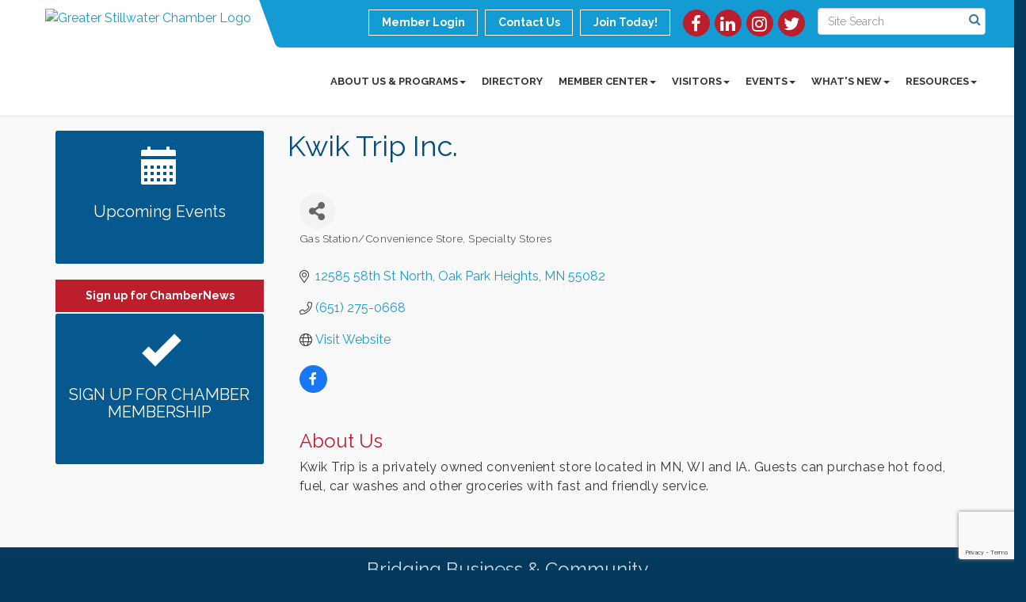

--- FILE ---
content_type: text/html; charset=utf-8
request_url: https://www.google.com/recaptcha/enterprise/anchor?ar=1&k=6LfI_T8rAAAAAMkWHrLP_GfSf3tLy9tKa839wcWa&co=aHR0cHM6Ly9tZW1iZXJzLmdyZWF0ZXJzdGlsbHdhdGVyY2hhbWJlci5jb206NDQz&hl=en&v=PoyoqOPhxBO7pBk68S4YbpHZ&size=invisible&anchor-ms=20000&execute-ms=30000&cb=t5fr8t7223d0
body_size: 48564
content:
<!DOCTYPE HTML><html dir="ltr" lang="en"><head><meta http-equiv="Content-Type" content="text/html; charset=UTF-8">
<meta http-equiv="X-UA-Compatible" content="IE=edge">
<title>reCAPTCHA</title>
<style type="text/css">
/* cyrillic-ext */
@font-face {
  font-family: 'Roboto';
  font-style: normal;
  font-weight: 400;
  font-stretch: 100%;
  src: url(//fonts.gstatic.com/s/roboto/v48/KFO7CnqEu92Fr1ME7kSn66aGLdTylUAMa3GUBHMdazTgWw.woff2) format('woff2');
  unicode-range: U+0460-052F, U+1C80-1C8A, U+20B4, U+2DE0-2DFF, U+A640-A69F, U+FE2E-FE2F;
}
/* cyrillic */
@font-face {
  font-family: 'Roboto';
  font-style: normal;
  font-weight: 400;
  font-stretch: 100%;
  src: url(//fonts.gstatic.com/s/roboto/v48/KFO7CnqEu92Fr1ME7kSn66aGLdTylUAMa3iUBHMdazTgWw.woff2) format('woff2');
  unicode-range: U+0301, U+0400-045F, U+0490-0491, U+04B0-04B1, U+2116;
}
/* greek-ext */
@font-face {
  font-family: 'Roboto';
  font-style: normal;
  font-weight: 400;
  font-stretch: 100%;
  src: url(//fonts.gstatic.com/s/roboto/v48/KFO7CnqEu92Fr1ME7kSn66aGLdTylUAMa3CUBHMdazTgWw.woff2) format('woff2');
  unicode-range: U+1F00-1FFF;
}
/* greek */
@font-face {
  font-family: 'Roboto';
  font-style: normal;
  font-weight: 400;
  font-stretch: 100%;
  src: url(//fonts.gstatic.com/s/roboto/v48/KFO7CnqEu92Fr1ME7kSn66aGLdTylUAMa3-UBHMdazTgWw.woff2) format('woff2');
  unicode-range: U+0370-0377, U+037A-037F, U+0384-038A, U+038C, U+038E-03A1, U+03A3-03FF;
}
/* math */
@font-face {
  font-family: 'Roboto';
  font-style: normal;
  font-weight: 400;
  font-stretch: 100%;
  src: url(//fonts.gstatic.com/s/roboto/v48/KFO7CnqEu92Fr1ME7kSn66aGLdTylUAMawCUBHMdazTgWw.woff2) format('woff2');
  unicode-range: U+0302-0303, U+0305, U+0307-0308, U+0310, U+0312, U+0315, U+031A, U+0326-0327, U+032C, U+032F-0330, U+0332-0333, U+0338, U+033A, U+0346, U+034D, U+0391-03A1, U+03A3-03A9, U+03B1-03C9, U+03D1, U+03D5-03D6, U+03F0-03F1, U+03F4-03F5, U+2016-2017, U+2034-2038, U+203C, U+2040, U+2043, U+2047, U+2050, U+2057, U+205F, U+2070-2071, U+2074-208E, U+2090-209C, U+20D0-20DC, U+20E1, U+20E5-20EF, U+2100-2112, U+2114-2115, U+2117-2121, U+2123-214F, U+2190, U+2192, U+2194-21AE, U+21B0-21E5, U+21F1-21F2, U+21F4-2211, U+2213-2214, U+2216-22FF, U+2308-230B, U+2310, U+2319, U+231C-2321, U+2336-237A, U+237C, U+2395, U+239B-23B7, U+23D0, U+23DC-23E1, U+2474-2475, U+25AF, U+25B3, U+25B7, U+25BD, U+25C1, U+25CA, U+25CC, U+25FB, U+266D-266F, U+27C0-27FF, U+2900-2AFF, U+2B0E-2B11, U+2B30-2B4C, U+2BFE, U+3030, U+FF5B, U+FF5D, U+1D400-1D7FF, U+1EE00-1EEFF;
}
/* symbols */
@font-face {
  font-family: 'Roboto';
  font-style: normal;
  font-weight: 400;
  font-stretch: 100%;
  src: url(//fonts.gstatic.com/s/roboto/v48/KFO7CnqEu92Fr1ME7kSn66aGLdTylUAMaxKUBHMdazTgWw.woff2) format('woff2');
  unicode-range: U+0001-000C, U+000E-001F, U+007F-009F, U+20DD-20E0, U+20E2-20E4, U+2150-218F, U+2190, U+2192, U+2194-2199, U+21AF, U+21E6-21F0, U+21F3, U+2218-2219, U+2299, U+22C4-22C6, U+2300-243F, U+2440-244A, U+2460-24FF, U+25A0-27BF, U+2800-28FF, U+2921-2922, U+2981, U+29BF, U+29EB, U+2B00-2BFF, U+4DC0-4DFF, U+FFF9-FFFB, U+10140-1018E, U+10190-1019C, U+101A0, U+101D0-101FD, U+102E0-102FB, U+10E60-10E7E, U+1D2C0-1D2D3, U+1D2E0-1D37F, U+1F000-1F0FF, U+1F100-1F1AD, U+1F1E6-1F1FF, U+1F30D-1F30F, U+1F315, U+1F31C, U+1F31E, U+1F320-1F32C, U+1F336, U+1F378, U+1F37D, U+1F382, U+1F393-1F39F, U+1F3A7-1F3A8, U+1F3AC-1F3AF, U+1F3C2, U+1F3C4-1F3C6, U+1F3CA-1F3CE, U+1F3D4-1F3E0, U+1F3ED, U+1F3F1-1F3F3, U+1F3F5-1F3F7, U+1F408, U+1F415, U+1F41F, U+1F426, U+1F43F, U+1F441-1F442, U+1F444, U+1F446-1F449, U+1F44C-1F44E, U+1F453, U+1F46A, U+1F47D, U+1F4A3, U+1F4B0, U+1F4B3, U+1F4B9, U+1F4BB, U+1F4BF, U+1F4C8-1F4CB, U+1F4D6, U+1F4DA, U+1F4DF, U+1F4E3-1F4E6, U+1F4EA-1F4ED, U+1F4F7, U+1F4F9-1F4FB, U+1F4FD-1F4FE, U+1F503, U+1F507-1F50B, U+1F50D, U+1F512-1F513, U+1F53E-1F54A, U+1F54F-1F5FA, U+1F610, U+1F650-1F67F, U+1F687, U+1F68D, U+1F691, U+1F694, U+1F698, U+1F6AD, U+1F6B2, U+1F6B9-1F6BA, U+1F6BC, U+1F6C6-1F6CF, U+1F6D3-1F6D7, U+1F6E0-1F6EA, U+1F6F0-1F6F3, U+1F6F7-1F6FC, U+1F700-1F7FF, U+1F800-1F80B, U+1F810-1F847, U+1F850-1F859, U+1F860-1F887, U+1F890-1F8AD, U+1F8B0-1F8BB, U+1F8C0-1F8C1, U+1F900-1F90B, U+1F93B, U+1F946, U+1F984, U+1F996, U+1F9E9, U+1FA00-1FA6F, U+1FA70-1FA7C, U+1FA80-1FA89, U+1FA8F-1FAC6, U+1FACE-1FADC, U+1FADF-1FAE9, U+1FAF0-1FAF8, U+1FB00-1FBFF;
}
/* vietnamese */
@font-face {
  font-family: 'Roboto';
  font-style: normal;
  font-weight: 400;
  font-stretch: 100%;
  src: url(//fonts.gstatic.com/s/roboto/v48/KFO7CnqEu92Fr1ME7kSn66aGLdTylUAMa3OUBHMdazTgWw.woff2) format('woff2');
  unicode-range: U+0102-0103, U+0110-0111, U+0128-0129, U+0168-0169, U+01A0-01A1, U+01AF-01B0, U+0300-0301, U+0303-0304, U+0308-0309, U+0323, U+0329, U+1EA0-1EF9, U+20AB;
}
/* latin-ext */
@font-face {
  font-family: 'Roboto';
  font-style: normal;
  font-weight: 400;
  font-stretch: 100%;
  src: url(//fonts.gstatic.com/s/roboto/v48/KFO7CnqEu92Fr1ME7kSn66aGLdTylUAMa3KUBHMdazTgWw.woff2) format('woff2');
  unicode-range: U+0100-02BA, U+02BD-02C5, U+02C7-02CC, U+02CE-02D7, U+02DD-02FF, U+0304, U+0308, U+0329, U+1D00-1DBF, U+1E00-1E9F, U+1EF2-1EFF, U+2020, U+20A0-20AB, U+20AD-20C0, U+2113, U+2C60-2C7F, U+A720-A7FF;
}
/* latin */
@font-face {
  font-family: 'Roboto';
  font-style: normal;
  font-weight: 400;
  font-stretch: 100%;
  src: url(//fonts.gstatic.com/s/roboto/v48/KFO7CnqEu92Fr1ME7kSn66aGLdTylUAMa3yUBHMdazQ.woff2) format('woff2');
  unicode-range: U+0000-00FF, U+0131, U+0152-0153, U+02BB-02BC, U+02C6, U+02DA, U+02DC, U+0304, U+0308, U+0329, U+2000-206F, U+20AC, U+2122, U+2191, U+2193, U+2212, U+2215, U+FEFF, U+FFFD;
}
/* cyrillic-ext */
@font-face {
  font-family: 'Roboto';
  font-style: normal;
  font-weight: 500;
  font-stretch: 100%;
  src: url(//fonts.gstatic.com/s/roboto/v48/KFO7CnqEu92Fr1ME7kSn66aGLdTylUAMa3GUBHMdazTgWw.woff2) format('woff2');
  unicode-range: U+0460-052F, U+1C80-1C8A, U+20B4, U+2DE0-2DFF, U+A640-A69F, U+FE2E-FE2F;
}
/* cyrillic */
@font-face {
  font-family: 'Roboto';
  font-style: normal;
  font-weight: 500;
  font-stretch: 100%;
  src: url(//fonts.gstatic.com/s/roboto/v48/KFO7CnqEu92Fr1ME7kSn66aGLdTylUAMa3iUBHMdazTgWw.woff2) format('woff2');
  unicode-range: U+0301, U+0400-045F, U+0490-0491, U+04B0-04B1, U+2116;
}
/* greek-ext */
@font-face {
  font-family: 'Roboto';
  font-style: normal;
  font-weight: 500;
  font-stretch: 100%;
  src: url(//fonts.gstatic.com/s/roboto/v48/KFO7CnqEu92Fr1ME7kSn66aGLdTylUAMa3CUBHMdazTgWw.woff2) format('woff2');
  unicode-range: U+1F00-1FFF;
}
/* greek */
@font-face {
  font-family: 'Roboto';
  font-style: normal;
  font-weight: 500;
  font-stretch: 100%;
  src: url(//fonts.gstatic.com/s/roboto/v48/KFO7CnqEu92Fr1ME7kSn66aGLdTylUAMa3-UBHMdazTgWw.woff2) format('woff2');
  unicode-range: U+0370-0377, U+037A-037F, U+0384-038A, U+038C, U+038E-03A1, U+03A3-03FF;
}
/* math */
@font-face {
  font-family: 'Roboto';
  font-style: normal;
  font-weight: 500;
  font-stretch: 100%;
  src: url(//fonts.gstatic.com/s/roboto/v48/KFO7CnqEu92Fr1ME7kSn66aGLdTylUAMawCUBHMdazTgWw.woff2) format('woff2');
  unicode-range: U+0302-0303, U+0305, U+0307-0308, U+0310, U+0312, U+0315, U+031A, U+0326-0327, U+032C, U+032F-0330, U+0332-0333, U+0338, U+033A, U+0346, U+034D, U+0391-03A1, U+03A3-03A9, U+03B1-03C9, U+03D1, U+03D5-03D6, U+03F0-03F1, U+03F4-03F5, U+2016-2017, U+2034-2038, U+203C, U+2040, U+2043, U+2047, U+2050, U+2057, U+205F, U+2070-2071, U+2074-208E, U+2090-209C, U+20D0-20DC, U+20E1, U+20E5-20EF, U+2100-2112, U+2114-2115, U+2117-2121, U+2123-214F, U+2190, U+2192, U+2194-21AE, U+21B0-21E5, U+21F1-21F2, U+21F4-2211, U+2213-2214, U+2216-22FF, U+2308-230B, U+2310, U+2319, U+231C-2321, U+2336-237A, U+237C, U+2395, U+239B-23B7, U+23D0, U+23DC-23E1, U+2474-2475, U+25AF, U+25B3, U+25B7, U+25BD, U+25C1, U+25CA, U+25CC, U+25FB, U+266D-266F, U+27C0-27FF, U+2900-2AFF, U+2B0E-2B11, U+2B30-2B4C, U+2BFE, U+3030, U+FF5B, U+FF5D, U+1D400-1D7FF, U+1EE00-1EEFF;
}
/* symbols */
@font-face {
  font-family: 'Roboto';
  font-style: normal;
  font-weight: 500;
  font-stretch: 100%;
  src: url(//fonts.gstatic.com/s/roboto/v48/KFO7CnqEu92Fr1ME7kSn66aGLdTylUAMaxKUBHMdazTgWw.woff2) format('woff2');
  unicode-range: U+0001-000C, U+000E-001F, U+007F-009F, U+20DD-20E0, U+20E2-20E4, U+2150-218F, U+2190, U+2192, U+2194-2199, U+21AF, U+21E6-21F0, U+21F3, U+2218-2219, U+2299, U+22C4-22C6, U+2300-243F, U+2440-244A, U+2460-24FF, U+25A0-27BF, U+2800-28FF, U+2921-2922, U+2981, U+29BF, U+29EB, U+2B00-2BFF, U+4DC0-4DFF, U+FFF9-FFFB, U+10140-1018E, U+10190-1019C, U+101A0, U+101D0-101FD, U+102E0-102FB, U+10E60-10E7E, U+1D2C0-1D2D3, U+1D2E0-1D37F, U+1F000-1F0FF, U+1F100-1F1AD, U+1F1E6-1F1FF, U+1F30D-1F30F, U+1F315, U+1F31C, U+1F31E, U+1F320-1F32C, U+1F336, U+1F378, U+1F37D, U+1F382, U+1F393-1F39F, U+1F3A7-1F3A8, U+1F3AC-1F3AF, U+1F3C2, U+1F3C4-1F3C6, U+1F3CA-1F3CE, U+1F3D4-1F3E0, U+1F3ED, U+1F3F1-1F3F3, U+1F3F5-1F3F7, U+1F408, U+1F415, U+1F41F, U+1F426, U+1F43F, U+1F441-1F442, U+1F444, U+1F446-1F449, U+1F44C-1F44E, U+1F453, U+1F46A, U+1F47D, U+1F4A3, U+1F4B0, U+1F4B3, U+1F4B9, U+1F4BB, U+1F4BF, U+1F4C8-1F4CB, U+1F4D6, U+1F4DA, U+1F4DF, U+1F4E3-1F4E6, U+1F4EA-1F4ED, U+1F4F7, U+1F4F9-1F4FB, U+1F4FD-1F4FE, U+1F503, U+1F507-1F50B, U+1F50D, U+1F512-1F513, U+1F53E-1F54A, U+1F54F-1F5FA, U+1F610, U+1F650-1F67F, U+1F687, U+1F68D, U+1F691, U+1F694, U+1F698, U+1F6AD, U+1F6B2, U+1F6B9-1F6BA, U+1F6BC, U+1F6C6-1F6CF, U+1F6D3-1F6D7, U+1F6E0-1F6EA, U+1F6F0-1F6F3, U+1F6F7-1F6FC, U+1F700-1F7FF, U+1F800-1F80B, U+1F810-1F847, U+1F850-1F859, U+1F860-1F887, U+1F890-1F8AD, U+1F8B0-1F8BB, U+1F8C0-1F8C1, U+1F900-1F90B, U+1F93B, U+1F946, U+1F984, U+1F996, U+1F9E9, U+1FA00-1FA6F, U+1FA70-1FA7C, U+1FA80-1FA89, U+1FA8F-1FAC6, U+1FACE-1FADC, U+1FADF-1FAE9, U+1FAF0-1FAF8, U+1FB00-1FBFF;
}
/* vietnamese */
@font-face {
  font-family: 'Roboto';
  font-style: normal;
  font-weight: 500;
  font-stretch: 100%;
  src: url(//fonts.gstatic.com/s/roboto/v48/KFO7CnqEu92Fr1ME7kSn66aGLdTylUAMa3OUBHMdazTgWw.woff2) format('woff2');
  unicode-range: U+0102-0103, U+0110-0111, U+0128-0129, U+0168-0169, U+01A0-01A1, U+01AF-01B0, U+0300-0301, U+0303-0304, U+0308-0309, U+0323, U+0329, U+1EA0-1EF9, U+20AB;
}
/* latin-ext */
@font-face {
  font-family: 'Roboto';
  font-style: normal;
  font-weight: 500;
  font-stretch: 100%;
  src: url(//fonts.gstatic.com/s/roboto/v48/KFO7CnqEu92Fr1ME7kSn66aGLdTylUAMa3KUBHMdazTgWw.woff2) format('woff2');
  unicode-range: U+0100-02BA, U+02BD-02C5, U+02C7-02CC, U+02CE-02D7, U+02DD-02FF, U+0304, U+0308, U+0329, U+1D00-1DBF, U+1E00-1E9F, U+1EF2-1EFF, U+2020, U+20A0-20AB, U+20AD-20C0, U+2113, U+2C60-2C7F, U+A720-A7FF;
}
/* latin */
@font-face {
  font-family: 'Roboto';
  font-style: normal;
  font-weight: 500;
  font-stretch: 100%;
  src: url(//fonts.gstatic.com/s/roboto/v48/KFO7CnqEu92Fr1ME7kSn66aGLdTylUAMa3yUBHMdazQ.woff2) format('woff2');
  unicode-range: U+0000-00FF, U+0131, U+0152-0153, U+02BB-02BC, U+02C6, U+02DA, U+02DC, U+0304, U+0308, U+0329, U+2000-206F, U+20AC, U+2122, U+2191, U+2193, U+2212, U+2215, U+FEFF, U+FFFD;
}
/* cyrillic-ext */
@font-face {
  font-family: 'Roboto';
  font-style: normal;
  font-weight: 900;
  font-stretch: 100%;
  src: url(//fonts.gstatic.com/s/roboto/v48/KFO7CnqEu92Fr1ME7kSn66aGLdTylUAMa3GUBHMdazTgWw.woff2) format('woff2');
  unicode-range: U+0460-052F, U+1C80-1C8A, U+20B4, U+2DE0-2DFF, U+A640-A69F, U+FE2E-FE2F;
}
/* cyrillic */
@font-face {
  font-family: 'Roboto';
  font-style: normal;
  font-weight: 900;
  font-stretch: 100%;
  src: url(//fonts.gstatic.com/s/roboto/v48/KFO7CnqEu92Fr1ME7kSn66aGLdTylUAMa3iUBHMdazTgWw.woff2) format('woff2');
  unicode-range: U+0301, U+0400-045F, U+0490-0491, U+04B0-04B1, U+2116;
}
/* greek-ext */
@font-face {
  font-family: 'Roboto';
  font-style: normal;
  font-weight: 900;
  font-stretch: 100%;
  src: url(//fonts.gstatic.com/s/roboto/v48/KFO7CnqEu92Fr1ME7kSn66aGLdTylUAMa3CUBHMdazTgWw.woff2) format('woff2');
  unicode-range: U+1F00-1FFF;
}
/* greek */
@font-face {
  font-family: 'Roboto';
  font-style: normal;
  font-weight: 900;
  font-stretch: 100%;
  src: url(//fonts.gstatic.com/s/roboto/v48/KFO7CnqEu92Fr1ME7kSn66aGLdTylUAMa3-UBHMdazTgWw.woff2) format('woff2');
  unicode-range: U+0370-0377, U+037A-037F, U+0384-038A, U+038C, U+038E-03A1, U+03A3-03FF;
}
/* math */
@font-face {
  font-family: 'Roboto';
  font-style: normal;
  font-weight: 900;
  font-stretch: 100%;
  src: url(//fonts.gstatic.com/s/roboto/v48/KFO7CnqEu92Fr1ME7kSn66aGLdTylUAMawCUBHMdazTgWw.woff2) format('woff2');
  unicode-range: U+0302-0303, U+0305, U+0307-0308, U+0310, U+0312, U+0315, U+031A, U+0326-0327, U+032C, U+032F-0330, U+0332-0333, U+0338, U+033A, U+0346, U+034D, U+0391-03A1, U+03A3-03A9, U+03B1-03C9, U+03D1, U+03D5-03D6, U+03F0-03F1, U+03F4-03F5, U+2016-2017, U+2034-2038, U+203C, U+2040, U+2043, U+2047, U+2050, U+2057, U+205F, U+2070-2071, U+2074-208E, U+2090-209C, U+20D0-20DC, U+20E1, U+20E5-20EF, U+2100-2112, U+2114-2115, U+2117-2121, U+2123-214F, U+2190, U+2192, U+2194-21AE, U+21B0-21E5, U+21F1-21F2, U+21F4-2211, U+2213-2214, U+2216-22FF, U+2308-230B, U+2310, U+2319, U+231C-2321, U+2336-237A, U+237C, U+2395, U+239B-23B7, U+23D0, U+23DC-23E1, U+2474-2475, U+25AF, U+25B3, U+25B7, U+25BD, U+25C1, U+25CA, U+25CC, U+25FB, U+266D-266F, U+27C0-27FF, U+2900-2AFF, U+2B0E-2B11, U+2B30-2B4C, U+2BFE, U+3030, U+FF5B, U+FF5D, U+1D400-1D7FF, U+1EE00-1EEFF;
}
/* symbols */
@font-face {
  font-family: 'Roboto';
  font-style: normal;
  font-weight: 900;
  font-stretch: 100%;
  src: url(//fonts.gstatic.com/s/roboto/v48/KFO7CnqEu92Fr1ME7kSn66aGLdTylUAMaxKUBHMdazTgWw.woff2) format('woff2');
  unicode-range: U+0001-000C, U+000E-001F, U+007F-009F, U+20DD-20E0, U+20E2-20E4, U+2150-218F, U+2190, U+2192, U+2194-2199, U+21AF, U+21E6-21F0, U+21F3, U+2218-2219, U+2299, U+22C4-22C6, U+2300-243F, U+2440-244A, U+2460-24FF, U+25A0-27BF, U+2800-28FF, U+2921-2922, U+2981, U+29BF, U+29EB, U+2B00-2BFF, U+4DC0-4DFF, U+FFF9-FFFB, U+10140-1018E, U+10190-1019C, U+101A0, U+101D0-101FD, U+102E0-102FB, U+10E60-10E7E, U+1D2C0-1D2D3, U+1D2E0-1D37F, U+1F000-1F0FF, U+1F100-1F1AD, U+1F1E6-1F1FF, U+1F30D-1F30F, U+1F315, U+1F31C, U+1F31E, U+1F320-1F32C, U+1F336, U+1F378, U+1F37D, U+1F382, U+1F393-1F39F, U+1F3A7-1F3A8, U+1F3AC-1F3AF, U+1F3C2, U+1F3C4-1F3C6, U+1F3CA-1F3CE, U+1F3D4-1F3E0, U+1F3ED, U+1F3F1-1F3F3, U+1F3F5-1F3F7, U+1F408, U+1F415, U+1F41F, U+1F426, U+1F43F, U+1F441-1F442, U+1F444, U+1F446-1F449, U+1F44C-1F44E, U+1F453, U+1F46A, U+1F47D, U+1F4A3, U+1F4B0, U+1F4B3, U+1F4B9, U+1F4BB, U+1F4BF, U+1F4C8-1F4CB, U+1F4D6, U+1F4DA, U+1F4DF, U+1F4E3-1F4E6, U+1F4EA-1F4ED, U+1F4F7, U+1F4F9-1F4FB, U+1F4FD-1F4FE, U+1F503, U+1F507-1F50B, U+1F50D, U+1F512-1F513, U+1F53E-1F54A, U+1F54F-1F5FA, U+1F610, U+1F650-1F67F, U+1F687, U+1F68D, U+1F691, U+1F694, U+1F698, U+1F6AD, U+1F6B2, U+1F6B9-1F6BA, U+1F6BC, U+1F6C6-1F6CF, U+1F6D3-1F6D7, U+1F6E0-1F6EA, U+1F6F0-1F6F3, U+1F6F7-1F6FC, U+1F700-1F7FF, U+1F800-1F80B, U+1F810-1F847, U+1F850-1F859, U+1F860-1F887, U+1F890-1F8AD, U+1F8B0-1F8BB, U+1F8C0-1F8C1, U+1F900-1F90B, U+1F93B, U+1F946, U+1F984, U+1F996, U+1F9E9, U+1FA00-1FA6F, U+1FA70-1FA7C, U+1FA80-1FA89, U+1FA8F-1FAC6, U+1FACE-1FADC, U+1FADF-1FAE9, U+1FAF0-1FAF8, U+1FB00-1FBFF;
}
/* vietnamese */
@font-face {
  font-family: 'Roboto';
  font-style: normal;
  font-weight: 900;
  font-stretch: 100%;
  src: url(//fonts.gstatic.com/s/roboto/v48/KFO7CnqEu92Fr1ME7kSn66aGLdTylUAMa3OUBHMdazTgWw.woff2) format('woff2');
  unicode-range: U+0102-0103, U+0110-0111, U+0128-0129, U+0168-0169, U+01A0-01A1, U+01AF-01B0, U+0300-0301, U+0303-0304, U+0308-0309, U+0323, U+0329, U+1EA0-1EF9, U+20AB;
}
/* latin-ext */
@font-face {
  font-family: 'Roboto';
  font-style: normal;
  font-weight: 900;
  font-stretch: 100%;
  src: url(//fonts.gstatic.com/s/roboto/v48/KFO7CnqEu92Fr1ME7kSn66aGLdTylUAMa3KUBHMdazTgWw.woff2) format('woff2');
  unicode-range: U+0100-02BA, U+02BD-02C5, U+02C7-02CC, U+02CE-02D7, U+02DD-02FF, U+0304, U+0308, U+0329, U+1D00-1DBF, U+1E00-1E9F, U+1EF2-1EFF, U+2020, U+20A0-20AB, U+20AD-20C0, U+2113, U+2C60-2C7F, U+A720-A7FF;
}
/* latin */
@font-face {
  font-family: 'Roboto';
  font-style: normal;
  font-weight: 900;
  font-stretch: 100%;
  src: url(//fonts.gstatic.com/s/roboto/v48/KFO7CnqEu92Fr1ME7kSn66aGLdTylUAMa3yUBHMdazQ.woff2) format('woff2');
  unicode-range: U+0000-00FF, U+0131, U+0152-0153, U+02BB-02BC, U+02C6, U+02DA, U+02DC, U+0304, U+0308, U+0329, U+2000-206F, U+20AC, U+2122, U+2191, U+2193, U+2212, U+2215, U+FEFF, U+FFFD;
}

</style>
<link rel="stylesheet" type="text/css" href="https://www.gstatic.com/recaptcha/releases/PoyoqOPhxBO7pBk68S4YbpHZ/styles__ltr.css">
<script nonce="QTbnbZ43eBNJGmeD5catPA" type="text/javascript">window['__recaptcha_api'] = 'https://www.google.com/recaptcha/enterprise/';</script>
<script type="text/javascript" src="https://www.gstatic.com/recaptcha/releases/PoyoqOPhxBO7pBk68S4YbpHZ/recaptcha__en.js" nonce="QTbnbZ43eBNJGmeD5catPA">
      
    </script></head>
<body><div id="rc-anchor-alert" class="rc-anchor-alert"></div>
<input type="hidden" id="recaptcha-token" value="[base64]">
<script type="text/javascript" nonce="QTbnbZ43eBNJGmeD5catPA">
      recaptcha.anchor.Main.init("[\x22ainput\x22,[\x22bgdata\x22,\x22\x22,\[base64]/[base64]/[base64]/[base64]/[base64]/[base64]/KGcoTywyNTMsTy5PKSxVRyhPLEMpKTpnKE8sMjUzLEMpLE8pKSxsKSksTykpfSxieT1mdW5jdGlvbihDLE8sdSxsKXtmb3IobD0odT1SKEMpLDApO08+MDtPLS0pbD1sPDw4fFooQyk7ZyhDLHUsbCl9LFVHPWZ1bmN0aW9uKEMsTyl7Qy5pLmxlbmd0aD4xMDQ/[base64]/[base64]/[base64]/[base64]/[base64]/[base64]/[base64]\\u003d\x22,\[base64]\\u003d\x22,\x22w6UoKcO5SjNCRMO6wo1TWsKow5/[base64]/[base64]/wqBkeTBrw6NGAcO5w4DCmcOjAUQ8wp4PZsO3woVjGShmw6h5Z0XDvMK5az7DsnMkVsO/wqrCpsO2w5PDuMO3w6lyw4nDgcKUwoJSw5/DjsOtwp7CtcOWSAg3w77CjsOhw4XDpRgPNDxUw4/DjcOrMG/DpHXDlMOoRULCs8ODbMK7wqXDp8Ofw77CpsKJwo1fw509wqdjw4LDpl3CnG7DsnrDgMK9w4PDhwxRwrZNUMKHOsKcJMO0woPCl8Krd8KgwqFJNW50KsK9L8OCw4o/wqZPQMKrwqALVStCw55JcsK0wrkXw6HDtU9FSAPDtcOnwr/Co8OyNBrCmsOmwrYfwqErw51eJ8O2VnlCKsOMUcKwC8OnFwrCvk4Vw5PDkWUfw5BjwrwUw6DCtHMcLcO3wpHDjkg0w6/CglzCncKcPG3Dl8OuN1hxQ3MRDMK+woPDtXPCg8Oow43DskXDl8OyRCbDoxBCwoVhw65lwonCgMKMwogCGsKVSRvCnC/CqhnCsgDDiX8lw5/DmcKDOjIew6cXfMO9woEQY8O5T2ZnQMO8LcOFSMO9wqTCnGzCokYuB8OXOwjCqsKgwqLDv2VWwqR9HsOdB8Ofw7HDvA5sw4HDk3BGw6DCosKWwrDDrcOywqPCnVzDsRJHw5/CnzXCo8KAAkYBw5nDo8KvPnbCjsKXw4UWLVTDvnTCjsK/wrLCmzMhwrPCujnCtMOxw54BwrQHw7/DqxMeFsKHw4zDj2gHFcOfZcKiHQ7DisKUSCzCgcK+w70rwokFLQHCisODwq0/R8OSwqA/a8OFYcOwPMOXIzZSw7MxwoFKw5TDs3vDuSrCvMOfwpvCkcKVKsKHw5XCkgnDmcOOdcOHXHAlCywnEMKBwo3CjSgZw7HCukfCsAfCpRVvwrfDj8KjwrBFGk4Ow7HCvF7DlMKnCGg2w4BsWsK1wqIewr15w7XDum/DhGB0w6EzwoEDw4XDucOAwoTDiMKAw6s6FMKQw4zCsBjDqMOke3/[base64]/[base64]/[base64]/[base64]/DoMO/wpYow7ZFw7TCvMO9SwPDkiLCv8OIcWd7wrtxBEHDnsKTJ8KIw6d1w7FDw4nDrMKxw75iwpLCiMKcw4LCnktVbQXCr8KFwp3DkmZYw595wr/Cn3FqwpXClHDDnMKVw4VRw7bCpcOPwpMCWsOEKcOGwqLDjcKbwpBGY1U1w5B1w4XCpgjCmxYzbwIEDErCusKnRcKbwpQiLcOZbsOHfiJIa8KkIRoBwrlDw5oea8KGdMO8w6LCg1fCpREqOsKkwr/DoAUZQsKKJ8OaVEUWw5/Dm8OnFGHCvcKlw4U/eBXCmMKzwr9pVcK/YCnDvEFTwqZtwp3DgMO6YMOuworChsKrwqTCmlByw5XDlMKcSCnCg8Onw5l+bcKzGjI5GMKQdsOPw67DjWkXAMOARcOMw6PCt0bDncOoZsOlGi/CrcKnLsKFw4Q/[base64]/w6MkwpXCi8Odwp8Jw57ClcOhw5bDm8O4a8OUKXrDn2EHwqrCq8KWwq5iwp7DjcK4w7Q/[base64]/wqY5VBM6w77Cv8KewofDiMKewpDDk8OYwqJQecOiw57CiMO/w5MOTDTDu3M2ElY8w4Auwp9Ywq/CsVDDiHVGCwLDuMKaSnHCsAXDk8KcKBzCm8KSw6PCnMKmA2stO3RpM8OLw4cCAhXCq3xIw4LCnElMwpUgwprDtMOYAMOCw4vDg8KBEm/CosONV8KVwqdKw7bDgsOaFXrCmHsyw5jCkFI+S8K8UFRtw5DDiMOXw5zDi8KNM3XCuh9/K8OgFMKZa8OEwpN9BTTCosOdw7vDpcO/[base64]/Ch0fDgMK2wodDZA1aw5rDuxY0bn3Cr1/DlywHVCTCpsKlSsKtahJSw4xBIcKvw6cWfXosbcK0w5LCucK9JAoUw4bDgsKuM34GS8O5KsOQfynCt0kiwoHDu8KuwrktHQDDqMKXBsKRQHLCiTjCgcKEfkA9KgTCt8ODwrBxw5pRZMKFfsOAwpbCvcO2Yxlswr9xLsO9BMKrwq/[base64]/ScO1w5XDosO+OlZBwr1Jw63DvnBxw7LDusO3MTnChMOFw7MyLsKuGsKxwrzClsO1CMOjFiQMwpNrKMOVTcOpw5/Dlws+wo51JGVMwofDlMOEKsOpw5hbw4PDpcO5w5zCtnh5bMK2UsO7M0DCunnCs8OSworCssK8wqzDuMO+G1Zowq56bQRKVcO8fSbCh8OweMKvVsOZw4/CqnHDnCs8woJiw4duwrrDj0tpPMOyw7PDp3tIwqdZNMOwwpTDoMO9w7R5GsK4Jipywr/[base64]/CujfCi8OUPwTCmAhNM2JBwpzDq8ObA8KGCMK3KkfCs8KVw69RWMO/O2V7CsKPTsKlVR/CtG/DnsOvwqDDr8OeUcOSwq/DssKUw4zChFUrwqZew4tLOi09Wh4aw6bDi1PDg3rCvgvDsjrDnmTDvDLDn8O7w7Q6B37CsWxfBsOYw507wpLDtMKXwpY5w7wZAcOuP8OIwpQeBsKCwpjCucKww7FDw7trw6sSwr5IFsOfwr9JHRvCj0Yuw6jDgV/[base64]/[base64]/[base64]/DnDBsaVNgwo3DkcONFVPClMKYKxjCkcKQTBjDgwvDnm3Dhx/CvcK7w5kNw6rCjlJkcWLDrsOJXsK8wr1gRETCh8KYEDoBwqMhJhgwIlgWw7nDoMO4wrBRwq3Ct8OsN8ONIMKwCDTCjMKBJsOkQMOXw4N9WQfCoMOlBcORLcK2wrFsaDlhwpDDg1Y1DMOVwq/DicObwpdxw7fDgidhDWJ0LMKkfsOGw6oMwoh+Y8Ktd1Bywp/[base64]/CBTCo1PCqyVUf8KKUsK6RMOgGsKIbMOtYMO3w7vCsirCtXzDhMKUPl3ChXnCpcOrcMKowp3DnMO2wrN9w5TCjWMIA17Cj8KIwpzDvQ/DlMKUwrNPLcO9SsObFcKOw4FOwp7DgC/DlgfCjn/DrljDjRnDjsOpw7Itw7rCj8OEwp9HwqtPwqIwwpwQw4DDgMKRUjnDoTfDggXCj8OKY8OYQ8KBL8KcaMOcBsKyOh5Ncw/ChsKlNMOfwrUUDRwpGsOswqdDfsOaNcOCTsK4wpvDk8OywpYueMOvFhjCtBjDvGTDsVPChGoewokQVmYYWcKlwrvDsmrDmC4pw7TCq0PDsMOvdcKcwqtWwo/DvMKswqsSwr/CtsKRw7FQw5pKwrDDi8OSw6PCojrDlTrCtsOnbxjCs8KDLMOMwrDCpErDpcKIw4xfU8O8w6lTI8Ocd8K4woQ7cMKsw4/DjcKqUjXCtmrCokczwrBRWlR7Cz/DtmLCn8OlBSB8w4gSwpJWw7rDpcK7w445CMKZw7JwwrsGwqzCrBDDvHXCscK3w6LDqmjCvsOewozCjynCmMOhb8KXNkTCuQzCjnHDhsOnBn1DwrHDmcO1w5BCehFqw5PDrV/DvMKnfzbCkMOYw7PCnsK0w63CgsKDwpsGwqLCvmvDgCXCi3LDmMKMGU3DhMKMBMOQcsKjExNbwoHCmwfDslAqw7jClMKlwpBzC8O/EQwuEcKBw6oxwqXDhsORN8KhRD97wo/DtlvDsHAqCDfDl8Oawro/w4d0wpPDnm3CkcOFScOCw6QAGcOiUsKQw7zCokwuOsOeEHvCqhTDji4WWsOww4LDr3wwVMKewrkKBsO9RBrCkMKtPsOtZMO0DQHCsMOpSMO7C11TQ3LDqsK6GcK0wqsrJWZgw6oTeMKqwrzDo8OkBcOewph/[base64]/[base64]/Dn01gwrwwwrdXwqsmwrXCik/[base64]/DrwxyIMO2wqbDjsKAKkgnVcKRw6dPwpnDsVXCuMO6XUsVw5gSwohjCcKiawAeS8KgSsOHw5PCtABmwp1DwqTDjUYpwoMZw4/DisKfQMKNw5/DhChSw6tsER4lw67Du8KXw4vDiMKBd1bDvH/[base64]/CmMOQA8Oow78/HMOMasObwpTClsOMI8OKR8KIw7bChGExSsKedS/Cq2LDlyfDgGQawo4qOXzCosKZwp7DvMOpO8KhBsK4b8K9YcKjA3hmw4xHc1Ulwo/CnsOccBnDtcK5IMOTwqUQwr4HZ8OfwpnDiMKZH8KUOjDDsMOIGgtDFFTDpXxPw6gAwpPCtcKFfMOZN8Oowq1qwpQtKGhLJCTDqcOvwovDj8O/HmJdF8KIOnkIwpptOVUiO8ORGcKUAgDDsy/DliRmwrfDpVLDhQTCqFZVw4QXQQkeS8KRfcKvcR1xJTV3G8OiwrnDkxTCk8OSw5LDqC3Cr8OvwotvGlrCh8OjAcK0V3dtw7lywpLChsKmwonCsMO0w5NSSsOcw587KsOEN2c4WFTCjSjCkyrDicOYwpfDtMKvwqfClyN+PMO/aTDDqMKOwpNRPSzDqVbDv3vDlsKVwpLDpsORwrRgKGPCoinCg2g9AsKBwovDuzDCqkjCtG0vPsO9wrAIBwsKdcKQwrgSwqLCjMOiw540wpbCiCAAwozCiT7CnsKtwp14bU/CowbDg1rCtRTDg8OWwqFXwqbColdXLcK8QivDjhNzPyLCkQPDoMK6w7/[base64]/CvMKgw5jDjwbCvHXDrMKRDzHCvsKmfsOhdsK2e8K+RAXDs8OLwo0nwoHCpm9nRz/CsMKgw4EHUsK1VU3CvDzDqE48woRaXyBVwocVXsOIPFnDoQjCqcOuwqsuwpAkw6HDuHzDk8Kdw6FEwoh5woZ2wo0xaR/CmsKfwqIqOMK/QsO7woxVUB9UOgElI8Kvw7skw6fDilA2wpfDvkM/[base64]/w6LDi8OvwrQ8XsOLa8Ohw6rCk8KCwrVMwpXDiMK/McKvwojDuyLCtXMSSsOiFQLCoVXCklksblrCpsKNwo08w4QQdsKETWnCq8OUw53DusOAfkbDjcKIw5kHw41XGkZaJMOhYVFCwq/CusOMSTIzGkdVH8KNc8O2HizCsRwrB8K/FsO5YHkxw6zCu8K1a8Oew6ZrdUbDg0ldelnCosOjwr3DuAXClVrDjWfClsKuJldYDcKES2Uywps7wpPDosOoJcKkacO4Gh0Nwo3Cu19VNcOPwoPDgcKBEsKQwo3Dq8OxaC4YOsO2QcOUwrHCgn7Dk8KNem/[base64]/[base64]/CrsOcwpTDscKAwpLDl0JKwo98BMKww6RGwoR7wpjDoR7DnsO+KAXCssOkXUvDq8OaWEd4NcO2R8Kbwo/CrMOjwqvDm0AxNFDDtsKpwoxqwo/ChEvCuMK1w4/CoMOYwoUNw5LCuMK8fCXDsCZQEj7Dp3BIw5pEZHbDty/Cv8KeOz7DksKrwqE1Cip+K8OXIcKXw7zDm8K/wqDCpFctZVPDisOQfsKCwoRzNGHCj8K0wrPDogMTfxLDvsOlRsKBwqjCvwRswpBMwq/[base64]/CpH4ZF23CqyTDhQRpOsKMw4XDhyXDqGdvDMOAwo1awpdedBzCqHIXQ8KBwoPCgsK/w55+bsKTLcK2w6tcwqUwwqvDksKswrgvZmTCnMKIwpQAwp0zKcODPsKmw53DjDY9asOlBsKow4LDncORTAFfw4PDnhvDuCrClC1jFEsRTTPDqcOPNCclwrDCqHnCpWfCm8K5wp/[base64]/CpcOmwqd3fsOOF1xGP8KDQcK0QS9heFnCvWnDl8O6w6LCnhQMwrwaQVIuw6gtw61Pw7/Coj/CpHUewoYzem/Cn8OLw7rCnsOjFEdbe8KdLFIMwrxFWMK5YsO1csKGwrNow6HDiMKfw7t/w755ZsKLw4zCp1nCtk5tw4LChcOoZcOpwqdyU2rCjxrClsKaOMOtPMKhKVzCpWQmOcKbw4/[base64]/DtHTDqMOIw5HDhMOBw6VnL8Oxwowuw4YOwo9dTcOZZ8Ocw7rDmcK/w5vDvnvDpMOQw4zDu8Kaw49lfVA7wp7CrWzDq8KuUntcZ8OfQSd1w73DosOQwonCjwdKwqgpwoI/w4fCu8KFHmhyw4XCkMOBccOlw6F4egbCj8OnMxU9w78hWcKPwobCmD3CkE7DhsO2PRbCs8OPw63Dv8KhYCjCjcKTw4QsIh/[base64]/DisOPw7ZEw7QPwpopfSvDvMOmwqcfBHtdwprDsTnCm8OhasOJbMO6wrvCoDQnRAVMKT/CrmHCgT3DpHDCoXAjRVEmdsOdWCXCmGjCoVXDksKtwonDtMOTIsKKwoQ2AcKbFMOfw43CjnrCqxlPeMKowrgDRlluXnwuLcOBZkjDhMOIw4cVw7F7woNbAQHDhA3Cj8OKw4jCq1dNw63CjAcmw5vDsxbClBU8DGTDo8KOw5/[base64]/dsOaLj1ZCsOzJFJFwoVWwpLDknECQU7Dsl7Do8KpeMO1wonCrmY0fsKcwoxLUsKuAz/DkEcTIUs5JF3Ds8OGw5vDocOZwrXDiMORV8K0bUQWw5TCszZAwo03HMKkQ0PDnsK+wpnDncKGw5XDqcO0IsKZL8O5w4bCvQfCncKDw5N8eEpgwqzDq8OmUsOvGsK6EMOswrYSNG4iWSZsHF/DmiHDiEzDo8KjwprCiXfDsMO9bsKrScOdGDc5wrQ+WnsBwo8ewpHDkcOiwr5ddUbCqMOZwq7Cgk7DmMOrwrkRV8O/[base64]/CvRXDncK3VMOWXcOiwpjCssOaDsO1w5/[base64]/DqcOYFnhvwpAAwqs8wq0vw6NGGsKwKE7DiMOJIsOAdnMaw43CiDrCsMK6wowEw6gPIcOqw5AywqNJwqDDtcK1wrYSMCBAw7fDnMOgZsKRW1HDgQ9Vw6HCiMKqw45APERIwobDoMOWc09+wr/DgMO6RMO+w7nCjXRQWhjCpcO1ecOvw6/DpgDCm8Ojw6bCl8OUGl9/aMKUwpIpwoLCg8KBwq/CvS/[base64]/VsKvKybDkMKPY1fCp2kzTcKgLMKtbsKBw6l9w4Utw65Hw7hnNGwbfxfCkngcwr/DpMK7cAzDuB3DkMO4wrV9w4rDkErCrMObNcKYYRUJJMOce8KxGBfDjE7Dm31LY8K/[base64]/DrELCv8KFw78OfxLDpF1pwp/CrMKOw4jDqcKnwoLDrMOtw7Aew6jCqDfCmsKzb8OEwodNw7New6BWPMOyY3TDkRNZw4PCqcOEa1PCphZewrU+GMOgw4nDtmvCrMKqQi/DiMKYeVDDrsOhOgvCrRvDiTo7PcKiw4Z9w5zDrAbChcKNwo7DgsKfQ8OFwr1IwrvDjsOFw4V6wqfCjsOwb8Ogw4hNX8KmYF1Kw7XCvcO+wrghTyDDlE/[base64]/DscKyeUkcw4tbDMOQwpImw7vDsiHDmh81VcODwoIJE8KsRUjCgjxjwrPCoMKtBcKow7DCkg/DrMKsKTjCjHrDqMOlLcKdRcOBwo/DicKfDcOSwrLCr8Kpw4vCoxvDj8OoUG1VTRXCl1Apw71pwp8owpTCtiBjcsKuW8OvUMOqwq0KHMOywrbCmcO0JSLDpMOsw5kUGsOHc2Jkw5M7O8OYFSU/DXETw40ZXxFCQ8OlY8OLb8Kiw5DDvcOMwqV+w64oLsO2wq5qU08PwpnDj24GMMOfQWgcwpTDuMKOw4VFw5jCn8KtYMOYw7XDmBfClcOFHMOOw5HDqGnCrjfCrcOuwp84wqrDoFPCqMOYUMOBEEjDvMOEH8KUMsO/w4MkwqtzwrcoOmPDpWLCrCvCiMOcUVkvJj7Ct0MGwpwMRTzCg8KVYwQcEcKWw7ZLwqjCpknDisOaw7J1wofCk8OWwphyUsOpwq47wrHDnMOGc0LCiD/DnMOrw7dMThXDgcOJOgnDh8OlFcKDb3hiK8O9wpTDocOsL0/DvcKFwpEqXhjDqsOjMnbDr8KzX1vDj8OGwqQ2wpnDlnrCijBHw6kWL8Oewppcw6xiJMOSfWgrMXwmV8KFFU4cK8OLw5NVDx3Dtk3CkTMtaS40w63CvMKFTcK/[base64]/CmF3DpsOfw5vDlTVJw7o4LDrChELDscKCwr9hJS0oeCTDuVrChSfCtsKAT8KhwpLCpxcOwqbCl8Ktf8KaOsOewqp6S8O+E2pYK8OYw4ceGi16WMOaw41KSlVnw5nCpXo6wp3DnMK2OsOtVXDDm3QXfUDDqUZpYsOvYcKiHcOEw5PDtMKwBhsBfMKBUDXDhsKfwr9/TmoCacOuNFREwozCr8OYd8KMIsOSw5/CqMKibMOJZcKiwrXCi8OdwowWw5/Ch25yYBx9MsK7YMK5NW7DkcO+wpFrIGNPw4HCrcK1a8KKAlTCo8ONXXVewo0jZMKTHcKxwp0ww7o2OcOcw7opwr4iwqvDsMK2IHMtEsOqRRnCs2XCi8OHwo9FwrE9wqUtw57DnsO8w7PCsETDiyXDsMOcbsK/BDlwTSHDqivDnMKZPXZJRBpHPULCiRBudnEPw53Cg8KvC8K8IDc5w4zDh1bDmS/Do8OGw6rCllYIM8Oxw7EnVsKQZy/CrVDCiMKjwoB5wr3DjlvCvMKzZlEew5vDrMO9ecOTNMK+wpzDs2/CsWpvexjCrcOPwpTDl8K0AF7DlsOjwrPCh35DYGPCqsK8OcKcO0HDncO4OsOeOgLDgsOiA8Kta1TCmcKqMsOTw5ADw4lWwrTCh8OzBcK2w7N3w48FdBfDqcO6fsK8w7PCvMOAwoA+w6jCqcOQJl8bwrHDjcO0wq14w7vDnsKnw6cxwoDCsXrDll5WDER/w5Ujw6zCkyrDhRLCpkx3e2cgasOrDsObwpTDlxPCtgfDncOtOwJ/bMKHVnIdw6oPBE98woNmwqjCq8KQwrbDoMO1DwJww7/CtsO/w4VHAcKKOCzCpMKkw40zwqx8VwfCgsKlBCxWdwHDkC/[base64]/CiXfDglMew7gcW8O2w59SwpnCrUhiw5fDn8KswpBKIcK0wo/Cs1HDnMKTwqVsDgVWwqfCpcOSw6DChB4fCmEUPzDCmcOtwqnDu8Onw4ZZwqEzw6LCvMKaw6JaY2nCiknDgH15cV3CoMK4EMKcTmRWw77DnEMKVDXCmsOuwrkLZ8Okag9nHEdWw61Uwo/CpMOTw5TDqhsBw63CqsOCw6TCpzMpXA5+wq7Dl0lzwq4ZP8KSW8OwdQl1w57DosOqVQVDRBnDo8OwFw/[base64]/DpgEQJzAMwp0uCBZ8XDzCncOJGMK3PQ9PFT7DkMKjBUbDmsKrdR3CucOkI8Kqwr05w65ZSCvCgsORwo7DusOgwrrDkcOaw7HDh8O8wp3CgsOZQMO+bQjCkzLClMOSd8O5wrIbCRhOERvDlw85K07CjDR/w4sTS214FsKrwp7DpsOawpDCq3PDm37DklVaH8OpRsKVw5pUGiXCrGtzw74twpzCqjFOwo/CqiLCjGU/aWjDnB7DqzZ0w7oWYsK/[base64]/w5rDmMKTw41qTE16wqxREMKHw4zDkg8QwobCjW7CmSTCocKEw5AQccKGwpxNMRgfw6bDtzNCf3JVf8KoRMOBWijCl3jCln88Ljchw5rCr3o9A8KPAcOrSQ7DpUlBdsK5w744QsOHwqFlVsKfwpDCl2YnQ1NzFDgSAMKFw5PDosKeZMKqw5Juw6/DuDzClQZIw5PCmkTCqsOFwo4/wpXCiVXCuhJJwp8Sw5LCqSQNwpIPw63Ct3bDrjBzcD1QbyEqwobDicOtBsKTUAZUe8OZwonCrsOIw47CkMKAwq4vMjbDlA40w59MZcO8woDDp2LDhMK6w6skw4jCjcKMWg/[base64]/DjHc5wozDpsKxw6ouXSzCilYCwo0yw5DClwlpWMKCRTJgwqlUAMOywpY0w7DCjn8pwpnDq8O8ECbCqxvDnGpPwrQdDcOZw48dwo7DosO4w7TChGdMfcK+CcO2FCXChRXDncKFwrtGHcO9w7YResOew4RMwq1YOMKIBGTDiRbCicKsJnA2w5YvRQLCsCtRwq/[base64]/CshwpXsKsUsKpPcOTFAQ2CMKcGCtZwp54wqhle8K0wrvCg8K2V8Onw4rDkHh3On3CtFrDmMKnRmHDo8O2WCY7FMK0woIgGETDgx/[base64]/RCzDgsO3blrCjcOEeMO9w5ozwofCnXVNwpsAwrV2w7DCqsOVW23CjcK9w5vDhS/DuMOxw7nDlsK3dMKMw6TDtBYcGMOsw4hXNmgRwoTDryfDkzUaLVzClkrCpBMaIMO1ITQUwqg4w694wobChxrDtAzCtMOMfX5RacO2XxrDpnIRCFY0wqfDjsOALBtGD8K8Z8KQwoUnw4/DmMOCwqdpIgZKKUQtSMOMTcOtAsOcLzTDuWHDpWLCnFxWGBMhw69+AknDoUINJcOVwqcSY8KJw4tMwpZbw5jCiMKyw6LDiyXDrGDCvyxVw4FywrnCvcO9w5rCo30lwovDq2jClcKIw7d7w4rCuE/CqTIUamAqMwrDh8KFwqhQwoDDtjzDlsO6wqwiwp3DvMKzM8KSOcOaCmfClygJw7rDs8O2wo/DnMKoA8OMIgc7woV9X2rDl8O3wr1Aw5zDnTPDlnPCk8KTVsK6w5hFw7x1RGjCilrDggRBVEHCq0HCpsKPOxnDklZnw5fCncOIwqbCi2V4w4V+DknCigZUw4rDq8OjXcOpJwkjBVvClCrCtcO9woPCk8KzwrbDn8ORwpUnw4rCvMOmAg0/wpJHw6XCuHHDrcOhw4l/XsK1w6EqEMKCw6VJw44QBkXDhcKuOcOqS8OzwpXDt8OYwpEvejsKwrfDvXhlcmPDgcOLFwgrwrrCkcKhwpQ3YMOHC1tpM8KdBsO8wonCqMKTLcKVwp3Dh8OvaMKCFsOyQQtrw7oNRRAxQcKIB3VqNCjDpMK9wr4sTWldFcKHw6rCuBkjAh5kB8KUwo/DmMOTw7TCh8K2EcKhw5bDqcKRC0vDgsO9wrnCucO3wqYNZsOKw4LDnXbDuTbDh8Oqwr/DoCjDmWoIWnUcwqtHNsOKdcObw5pTw5odwo/DuMOiwqYFw6nDmmEVw5QQH8KlGxbCkTx8w4ABwogxakTDligzw7MZdsOxw5Y0DMOmw7w/wqRTMcKyfXdHFMK9JcK2JWMew6s7RSXDn8KVJcKiw77Chi7Dl0/CtsOGw7rDqF03aMOIwonCgMKccMOGwoN/woLDusO9RMKQAsO/w4rDksO/FmYCwroECMKlB8Oaw6zDmMO5Pid2RsKkaMO2w58kwp/[base64]/DoUkqwoTCsBjDmMKNPMKODxxhHVLCp8KMwrw7w7JJw7lzw7jDmcKBY8KqQcKgwqhNdRQCaMO5VC1owqwBPVUGwpg1wr9kVx8vCwQOworDtjvDoXzDjsOrwokUw6HCsQ/DgsOYa3XDjUFJwqTCmTplQzzDhQxqw63Du1xhwobCusO/w5DDuyrCiQnCr0N3dxwnw7fCqw4dwoLCmcOywoXDuEQ7wqAJDgDCjCRnwpzDtsOxDRnCscOpJi/CoQHCvsOUw4nCuMKIwoLDt8OCEkzCu8KxGgEoPcKWwoTDgCIeaWwWZcKtIsKmcF3CkWPCpMO/[base64]/CksOWIUM8woTCr8K2Hk3DhDQcwqvCjGdmNShjJxk7wqE4c20bw7PCtFdIcXzCnE3CoMOBwoxUw5jDtsOwF8O8wpMOwovCgxVzwrXDoUTCkxclw4Z/w7pIYcKlNsObYsKdwplEw4PCvURYwoXDqh8Xw6Esw5hMJMORwpwSMMKaCsOCwp9fM8KhEWjCjSrCrMKDw44VD8O/wqTDp23DosK4N8OvY8KxwrskDA5cwrl0woDDs8ODwo5Aw4B0LU4aKk/CtMKJfMOew6PCicKGwqJywptZV8KdN1HDocKLwprClcKdwosxGcOBUg3Cq8O0wrzDmSYjJsKGPHfDqnzCu8Kve20SwoVlC8Okw4rDm1doUlJRw4/[base64]/DmWwwwpo7wobCgGXDryQ5w4vCiXPDhi0MEMOwGxPCokVqO8KaNGY4CMOeSMKlSy/CoV7DiMKNGB0FwqpkwqAIR8KKw6jCtcOeUlTCpsOuw4Abw5s6woZ+exTCoMO4wqFGwpjDpyPDuz7Cv8OpYMKHTzxHcjJTwrTDnBIrwp/DscKkwofCrRR7Mm/Cn8OiC8KEwppqRkIlYMK8KMOvLiVtcHXDucO3R3VSwq5cwpAKH8KLw5LDvMOHNcKnw54qZsOBwr3Cr0rDlwhHGV9ND8OQw48Kw4BRS0scw5fDvFPCtsOSLcOHfx/DicKkw50uw7MfXsOkK3PDh37Cq8OHwoN4VcKmP1MUw5rDqsOWw75Hw6rCssKOCsO1NDMMwpFDMi5GwpB3w6fCiwHDrT7CrcKxwqfDocK/[base64]/[base64]/[base64]/[base64]/DvyIWw7U/RV3DmgI9wozChTlCw6HDjn/[base64]/DmlsnwpfDi0ZQFsOKUMO6w4zCjXNgwp/[base64]/MMKxKEB6w4fDk8Kxw4gJw7/ChVLDscOrLjQ6SgwUw7M5fcOkw7/[base64]/Donx3w5fDvCwnMsOWwo4awrzDtDDDqzTDisKCwp90LXYORMOgSgXCiMOqAhvDlsO+w5BTwpMcFMOuw4w8XsOzcRRUasOzwrbDlRl3w7PDmzfDoGrCsXTDscOowqJ/wpDCkwXDowxqw4w9wo7DisO5wrUCSlvDlcOUKgMrblJnwrcqEVrCoMO4RMKwWHhwwrc/wo9CYcKGbsO0w5nDlsKEw5fDoTx/eMKVAXDCt2RLCQgHwpFUfG8KDsKrM2N0FnNmRU58YxU3N8OVEgBVwrXDu1/DpMK/w6kIw5fDkibDi0dbacKWw6LCuUM6AsK8PEfCq8Otw4UvwobCjWkkwqfCjsOiw4bDvMOYIsK4w57Dgl1COsOuwrJSwqMrwqNpC2Y2O2cGKMKGwq7DqMKqMsO0wq7Cn09Hw7nCt2xJwq5Mw6gNw70seMO5NMOUwp4/QcOjwp0nZjhawqIHCmtuw6sDD8KwwrnCjTLDiMKPwrnClTrCsXPCk8K+aMOobcKowoZiw7YKDcKowpwibcKNwpwYw6vDuSfDhExNTD/[base64]/CjGzDnQrDosOwwrQZwoRWBsOhwrzCsn8vw4RpeVMiwrsZCzQ7FFpywpY1WcKWAcKvP1kzBcKzYjjCnWnCrhLCjsK6wobCrsK9wqx7wrAtP8KxWcKvLQh8w4diwq1dciPDjsK8cV4iwprDu1/CnhDDlXvCqh7DmMOtw6Fmw7JVw6RhMRHCiFzCmgTDgMKQKQAFd8KpelkzEVjDnUBtIAjCq28fIsOxwoYgOBE/dx3DscKwDVF0woDDrgvDmsKxw6kcCG3DrcOgN2/DoA4ZVsK/Q2wwwp/DmUXDvMKuw6IKw7lXDcK2aFjCmcK1woZhdU3Dg8KERhHDj8KedsORwo/CnDEIworChmRNw7F8OcOdbn3Cg0XCpibCjcOVacO3wo0JCMOdEsOPPMKIB8KyXkHCszVAdMO/Y8K7ZAwUwozDtcOcw54LR8OGYGbDtsO5w5vCqkARbcOzwrdUwrh/w5/CqUdDIMKvw71GJsOIwpNfW2VEw5/Di8KkLsOIwq/DvcKBesK9OFnDhMKHw45MwpTCo8KBwqDDrcOneMONFFgTw7c/XMKjbMO9fAEhwrkgLgLDtGkxDEg5w7XCpcK/wqZdwqfDkcOVdjHChgXDs8KxOcOyw4rChEPClcOPEcOQSMO4Yy8nw6ACGcKyAsOaIMOuw7/[base64]/woDDmsKVWcKcwqlEwq/DujUfwrbCoMOlCcOQJsK2wqPCmMKNNcOMwqxPw4TDmcKSKxgdwqvCh0Nyw4F4H1BNwpHDrBvDoV/DjcO/[base64]/CvcO/wqZAUcKVPsObcMO0w6VpwoTCmR8oCMKHNsKEw5fCtcKGwo7DmsKwXMOqw6LCqcOQw5HCisK3w70Bwqx/TwYAM8K3w5vDqMOyGH17ElJHw6IIMgDCnMOAEcOLw4XCqsOJw6XDmcOgAcKWGg/DpMK/[base64]/ClRVSPxldXQAuwrrDhcOewq7CiMKDw7LDlUPCkk05cwtKNMKUAljDhCJAw4DCnsKBIMOCwptYPcKiwqjCv8KRwq8rw5fDrsOUw6/DsMK6FMKpYDrCo8KVw5jCpx/DjjXDqMKbwrzDuzdfwpZvw69DwqLDm8O+dgpCHDfDqsKsPSnCncK3wofCmFEow6fDt2rDksOgwpDCs1HChhEcA0EKwovDqmfCh01YccO9wpYnFRDDjg1aWMKYw6/DqmdHw5/Cm8OeYxvCg0zDsMOVb8OaQj7DisObWW9dRlRZUV9fwpXCty3CjCkBw43CrTfCoXt8H8KUwoPDmkLCg0MMw7TDoMO/NxXDvcOWWcOcBBUMNGjDvw5ZwpMMwpPDszjDnDQDwq7DtMKmQ8KBKMKnw6zCn8K+w6dqIcKTLcKuO2HCngTCgm0+CjnCjMOmwoc6X3l7wqPDiHQ0WwTCgVsnG8KedHEHw7zCpy/Cl1sGwqZYwrRUERnDj8KfCnk6Ejd2wqHDvFlfwovDl8KedSTCvMOIw5/DpVTDlkPCvMKEw6vCi8KNwpo0ZMOUw43Cu1rClnHCk1LCsQpwwpFgw4zDjRDDsRx8IcKob8OiwrlKwqNISgzDqyZkw5wPB8O/[base64]/DswrCqHnDlw7CtjI1bwTDhcOnw6fDmMK+w4bCs3JvSFnCtHhyesKyw5bCvMKqwo/CpibCjCYvchcQOXc4bEvCmxPCjMKDwoLDlcKtEMO1w6vDu8O1JT7DoGjClC3Di8OwAsKcwoHDtMKUwrPDpMO7LAcJwoZ8wobDuXVUwr/[base64]/wqQ3w7nCilzDnMKxfMKJD2rCnG5FaMOBVHIHUMKwwqrDilrChxoWwrhtw63Dk8Ozwpswc8OEw7tow5wDdBoxwpRhIlFEw5PDuAPChsOdMsKIQMO3CU9uRw53wrPCjsOQwrpsAsOfwqw4w6oYw77CusOAJyd3HX/CkMOEwoPCqkLDq8KNf8K9F8OhbhzCqcOoXMOaG8OYSDfDiVAHJkTCiMOuA8KnwqnDvsKcNcKMw6QBw6wBw77DpV90Oi/DrXPCljdLQ8Oib8OQdMOAPcOtDMKwwpF3w57Dqy/DjcOWXMOOw6HCqzfCn8K9w4oCIhUrw6ULw53CvEfCpUzDgR5mFsO+F8OIwpFVIMKZwqNBRxPCpnZOwozCszHDqnRqUg3DhsOeCMOaPcOkw4Mtw5EeRMOBNmJBw5rDosOMw4/CkcKGNHESAcOpMcKBw6XDkcO+AMKsP8KVwr9pJ8OyTsOAWsOwesO4HcOqwobDqkVbw6R/LsKrbXRfNsKjwr3CkjfCvjM+w73Ck2PDgcKOw6TDlnLCrcOKworCs8KvOcOCTDTDusOLLcKRIBxFBUhxdjbDjWFDw6LCuHnDuG/CmcOuD8OxckofCjrDkMKUw7B/BTzCp8OawqzDg8O6w7khN8OqwqRITcO8L8OcX8Kpw4XDtcKwckXCsScOPlYZw4U6ZcOUfxdebcOJwonCjMOQw6J2OcOUw4DDryskwr7CpsO6w6bDgsO3wrR6w5nCrlXDsU7CuMKVwqnDosODwrHCsMKTwqzCi8KZSUIEGcKrw5ZJw7ABa2/DkXrCt8Kfw43DncOSMsKaw4HCmMOZHkd1Qxcbc8K/TcKfw6nDg2DDlxwNworCrsK0w57DmgfDll7DnyrCp3vCo0Uqw78bwoYow5Bdw4PDvDUVwpd9w5vCuMO/CcKSw5UVa8Kvw7XDu2zChGNXSlJUMcOjZVHCpsKGw41/WxnCh8KEDsO6fk56wod1HH1if0NowpRkFEEAw5Rzw5V4bMKcwo5TfMOFwrnCh1J/FMKuwo7CrsOSdcK3PsOffnvCpMKAwoQgwplAwq5mHsOiwpUxwpTChsK+LsO6Om7CrcOtwovDv8KKMMKaC8OrwoMNwro9EV5zwpnCk8O6wqPCmDnDpcK/w71+w6fDs0DCmRRfD8OPwrfDuCdUJzLCnAE8GMK7fcKiJcOBSlzDtjQNwo3DvMO2SVPCm0BqdsK0NcKlw6U/SHzDsi9ZwqvCpRZ+woPDqDgFVMKZZMO9H1vCmcKowqHDpQjDhWklL8OEw5jCm8OZDDDCrMK6PMObwqoGVUTDgVMDw4DCq1Ehw49PwoVpwrvDs8KbwrnCsCgcwoTDqSkrJsKKBCc7d8OZJRBjwpxFw7xlNx/DhgTCqcOmw7AYw4TDnsKIwpdAw7Nawq99wpnCk8KLS8OyQF5cKzzDiMKSwr0aw7zDocKvw61lY0BbBngDw4hRdMO9w7EkP8OHail4woHCt8OnwoTDgUFgwr80wp3CjRbDuTxlM8KFw6jDk8KywoRLLR/DlnLDgsKXwrRkwqd/w4l1wpwgwrs3ZRLCkSNAXhsOLcKYaCDDl8KtCVjCpXE/Dm9ww65dwonCsA0JwqgEMxbCmRJTw4rDrSt2w6vDtVLDkTpbBcOPw73DrUgQwrvDqy1Iw5ddCMKsSsK4MMKZBcKbCMKaK2N6wqNzw73DrhwpCTgnwrrCtMKxJTZTw6/DqmIHwpEZw6jCkiHCkyPCqwjDq8OCZsKcwqxHwqIcw6wYC8O4wonCnVMkQsO3dCDDo3HDlcOiJUs\\u003d\x22],null,[\x22conf\x22,null,\x226LfI_T8rAAAAAMkWHrLP_GfSf3tLy9tKa839wcWa\x22,0,null,null,null,1,[21,125,63,73,95,87,41,43,42,83,102,105,109,121],[1017145,275],0,null,null,null,null,0,null,0,null,700,1,null,0,\[base64]/76lBhnEnQkZnOKMAhmv8xEZ\x22,0,1,null,null,1,null,0,0,null,null,null,0],\x22https://members.greaterstillwaterchamber.com:443\x22,null,[3,1,1],null,null,null,1,3600,[\x22https://www.google.com/intl/en/policies/privacy/\x22,\x22https://www.google.com/intl/en/policies/terms/\x22],\x22VQIDAdPav4YCIEBWcgvDtj3DvFyo7XYjW+nGdwy+b0I\\u003d\x22,1,0,null,1,1769001609079,0,0,[210,55],null,[101,123,17,184],\x22RC-ryYMDdrnFrs9kg\x22,null,null,null,null,null,\x220dAFcWeA6Wlynno0gZnRzW-J5Q-9V-sjdjgmVK14kCIcDHbY6TI5ykTISl4XjRQZWMhiJQUAMvmBxP6azNdAICW1qFA7_KMd41og\x22,1769084408891]");
    </script></body></html>